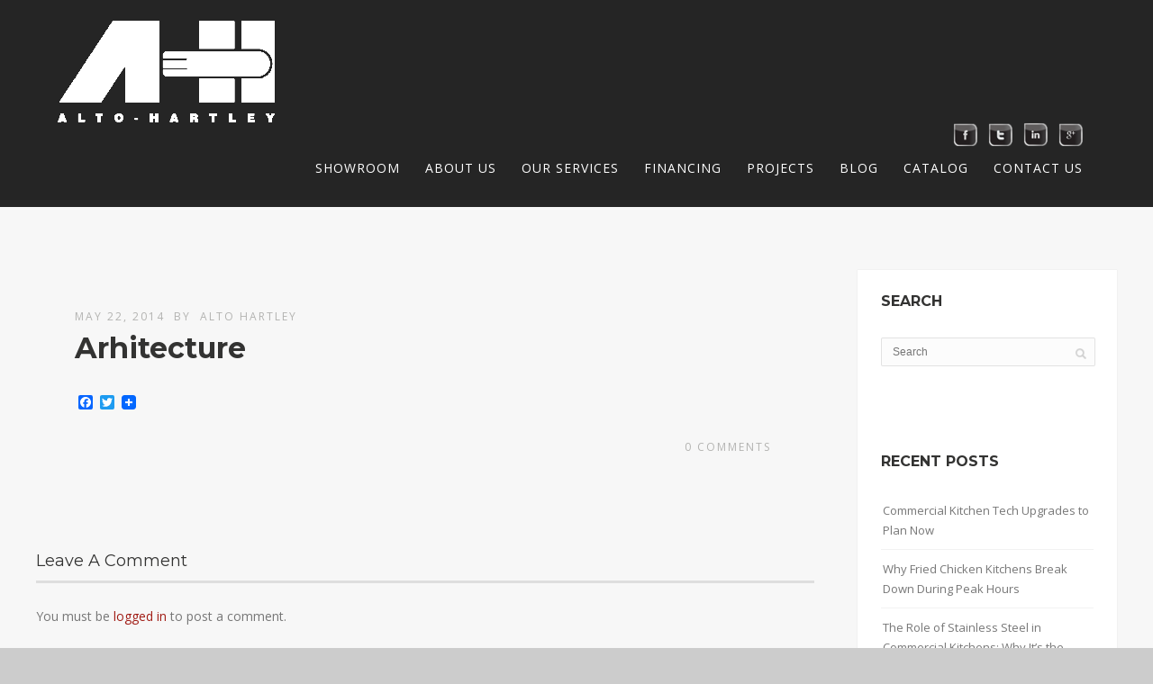

--- FILE ---
content_type: text/html; charset=UTF-8
request_url: https://altohartley.com/pexservice/arhitecture/
body_size: 12548
content:
<!DOCTYPE html>
<html lang="en-US">
<head>
<meta http-equiv="Content-Type" content="text/html; charset=UTF-8" />

<title>Arhitecture - Alto-Hartley</title>



<!-- Mobile Devices Viewport Resset-->
<meta name="viewport" content="width=device-width, initial-scale=1.0, maximum-scale=1">
<meta name="apple-mobile-web-app-capable" content="yes">
<!-- <meta name="viewport" content="initial-scale=1.0, user-scalable=1" /> -->





<link rel="alternate" type="application/rss+xml" title="Alto-Hartley RSS" href="https://altohartley.com/feed/" />
<link rel="pingback" href="https://altohartley.com/xmlrpc.php" />
<link rel="shortcut icon" type="image/x-icon" href="https://altohartley.com/wp-content/uploads/2014/12/favicon.ico" />

<!--[if lt IE 9]>
<script src="https://altohartley.com/wp-content/themes/thestory/js/html5shiv.js"></script>
<![endif]-->

<script>
  (function(i,s,o,g,r,a,m){i['GoogleAnalyticsObject']=r;i[r]=i[r]||function(){
  (i[r].q=i[r].q||[]).push(arguments)},i[r].l=1*new Date();a=s.createElement(o),
  m=s.getElementsByTagName(o)[0];a.async=1;a.src=g;m.parentNode.insertBefore(a,m)
  })(window,document,'script','//www.google-analytics.com/analytics.js','ga');

  ga('create', 'UA-35341435-3', 'auto');
  ga('send', 'pageview');

</script>

<meta name='robots' content='index, follow, max-image-preview:large, max-snippet:-1, max-video-preview:-1' />
	<style>img:is([sizes="auto" i], [sizes^="auto," i]) { contain-intrinsic-size: 3000px 1500px }</style>
	
	<!-- This site is optimized with the Yoast SEO plugin v26.6 - https://yoast.com/wordpress/plugins/seo/ -->
	<link rel="canonical" href="https://altohartley.com/pexservice/arhitecture/" />
	<meta property="og:locale" content="en_US" />
	<meta property="og:type" content="article" />
	<meta property="og:title" content="Arhitecture - Alto-Hartley" />
	<meta property="og:url" content="https://altohartley.com/pexservice/arhitecture/" />
	<meta property="og:site_name" content="Alto-Hartley" />
	<meta name="twitter:card" content="summary_large_image" />
	<script type="application/ld+json" class="yoast-schema-graph">{"@context":"https://schema.org","@graph":[{"@type":"WebPage","@id":"https://altohartley.com/pexservice/arhitecture/","url":"https://altohartley.com/pexservice/arhitecture/","name":"Arhitecture - Alto-Hartley","isPartOf":{"@id":"https://altohartley.com/#website"},"datePublished":"2014-05-22T07:48:58+00:00","breadcrumb":{"@id":"https://altohartley.com/pexservice/arhitecture/#breadcrumb"},"inLanguage":"en-US","potentialAction":[{"@type":"ReadAction","target":["https://altohartley.com/pexservice/arhitecture/"]}]},{"@type":"BreadcrumbList","@id":"https://altohartley.com/pexservice/arhitecture/#breadcrumb","itemListElement":[{"@type":"ListItem","position":1,"name":"Home","item":"https://altohartley.com/"},{"@type":"ListItem","position":2,"name":"Arhitecture"}]},{"@type":"WebSite","@id":"https://altohartley.com/#website","url":"https://altohartley.com/","name":"Alto-Hartley","description":"Kitchen Equipment &amp; Installation Services","potentialAction":[{"@type":"SearchAction","target":{"@type":"EntryPoint","urlTemplate":"https://altohartley.com/?s={search_term_string}"},"query-input":{"@type":"PropertyValueSpecification","valueRequired":true,"valueName":"search_term_string"}}],"inLanguage":"en-US"}]}</script>
	<!-- / Yoast SEO plugin. -->


<link rel='dns-prefetch' href='//static.addtoany.com' />
<link rel='dns-prefetch' href='//js.hs-scripts.com' />
<link rel='dns-prefetch' href='//fonts.googleapis.com' />
<link rel="alternate" type="application/rss+xml" title="Alto-Hartley &raquo; Feed" href="https://altohartley.com/feed/" />
<link rel="alternate" type="application/rss+xml" title="Alto-Hartley &raquo; Comments Feed" href="https://altohartley.com/comments/feed/" />
<link rel="alternate" type="application/rss+xml" title="Alto-Hartley &raquo; Arhitecture Comments Feed" href="https://altohartley.com/pexservice/arhitecture/feed/" />
<script type="text/javascript">
/* <![CDATA[ */
window._wpemojiSettings = {"baseUrl":"https:\/\/s.w.org\/images\/core\/emoji\/16.0.1\/72x72\/","ext":".png","svgUrl":"https:\/\/s.w.org\/images\/core\/emoji\/16.0.1\/svg\/","svgExt":".svg","source":{"concatemoji":"https:\/\/altohartley.com\/wp-includes\/js\/wp-emoji-release.min.js?ver=6.8.3"}};
/*! This file is auto-generated */
!function(s,n){var o,i,e;function c(e){try{var t={supportTests:e,timestamp:(new Date).valueOf()};sessionStorage.setItem(o,JSON.stringify(t))}catch(e){}}function p(e,t,n){e.clearRect(0,0,e.canvas.width,e.canvas.height),e.fillText(t,0,0);var t=new Uint32Array(e.getImageData(0,0,e.canvas.width,e.canvas.height).data),a=(e.clearRect(0,0,e.canvas.width,e.canvas.height),e.fillText(n,0,0),new Uint32Array(e.getImageData(0,0,e.canvas.width,e.canvas.height).data));return t.every(function(e,t){return e===a[t]})}function u(e,t){e.clearRect(0,0,e.canvas.width,e.canvas.height),e.fillText(t,0,0);for(var n=e.getImageData(16,16,1,1),a=0;a<n.data.length;a++)if(0!==n.data[a])return!1;return!0}function f(e,t,n,a){switch(t){case"flag":return n(e,"\ud83c\udff3\ufe0f\u200d\u26a7\ufe0f","\ud83c\udff3\ufe0f\u200b\u26a7\ufe0f")?!1:!n(e,"\ud83c\udde8\ud83c\uddf6","\ud83c\udde8\u200b\ud83c\uddf6")&&!n(e,"\ud83c\udff4\udb40\udc67\udb40\udc62\udb40\udc65\udb40\udc6e\udb40\udc67\udb40\udc7f","\ud83c\udff4\u200b\udb40\udc67\u200b\udb40\udc62\u200b\udb40\udc65\u200b\udb40\udc6e\u200b\udb40\udc67\u200b\udb40\udc7f");case"emoji":return!a(e,"\ud83e\udedf")}return!1}function g(e,t,n,a){var r="undefined"!=typeof WorkerGlobalScope&&self instanceof WorkerGlobalScope?new OffscreenCanvas(300,150):s.createElement("canvas"),o=r.getContext("2d",{willReadFrequently:!0}),i=(o.textBaseline="top",o.font="600 32px Arial",{});return e.forEach(function(e){i[e]=t(o,e,n,a)}),i}function t(e){var t=s.createElement("script");t.src=e,t.defer=!0,s.head.appendChild(t)}"undefined"!=typeof Promise&&(o="wpEmojiSettingsSupports",i=["flag","emoji"],n.supports={everything:!0,everythingExceptFlag:!0},e=new Promise(function(e){s.addEventListener("DOMContentLoaded",e,{once:!0})}),new Promise(function(t){var n=function(){try{var e=JSON.parse(sessionStorage.getItem(o));if("object"==typeof e&&"number"==typeof e.timestamp&&(new Date).valueOf()<e.timestamp+604800&&"object"==typeof e.supportTests)return e.supportTests}catch(e){}return null}();if(!n){if("undefined"!=typeof Worker&&"undefined"!=typeof OffscreenCanvas&&"undefined"!=typeof URL&&URL.createObjectURL&&"undefined"!=typeof Blob)try{var e="postMessage("+g.toString()+"("+[JSON.stringify(i),f.toString(),p.toString(),u.toString()].join(",")+"));",a=new Blob([e],{type:"text/javascript"}),r=new Worker(URL.createObjectURL(a),{name:"wpTestEmojiSupports"});return void(r.onmessage=function(e){c(n=e.data),r.terminate(),t(n)})}catch(e){}c(n=g(i,f,p,u))}t(n)}).then(function(e){for(var t in e)n.supports[t]=e[t],n.supports.everything=n.supports.everything&&n.supports[t],"flag"!==t&&(n.supports.everythingExceptFlag=n.supports.everythingExceptFlag&&n.supports[t]);n.supports.everythingExceptFlag=n.supports.everythingExceptFlag&&!n.supports.flag,n.DOMReady=!1,n.readyCallback=function(){n.DOMReady=!0}}).then(function(){return e}).then(function(){var e;n.supports.everything||(n.readyCallback(),(e=n.source||{}).concatemoji?t(e.concatemoji):e.wpemoji&&e.twemoji&&(t(e.twemoji),t(e.wpemoji)))}))}((window,document),window._wpemojiSettings);
/* ]]> */
</script>
<style id='wp-emoji-styles-inline-css' type='text/css'>

	img.wp-smiley, img.emoji {
		display: inline !important;
		border: none !important;
		box-shadow: none !important;
		height: 1em !important;
		width: 1em !important;
		margin: 0 0.07em !important;
		vertical-align: -0.1em !important;
		background: none !important;
		padding: 0 !important;
	}
</style>
<link rel='stylesheet' id='wp-block-library-css' href='https://altohartley.com/wp-includes/css/dist/block-library/style.min.css?ver=6.8.3' type='text/css' media='all' />
<style id='classic-theme-styles-inline-css' type='text/css'>
/*! This file is auto-generated */
.wp-block-button__link{color:#fff;background-color:#32373c;border-radius:9999px;box-shadow:none;text-decoration:none;padding:calc(.667em + 2px) calc(1.333em + 2px);font-size:1.125em}.wp-block-file__button{background:#32373c;color:#fff;text-decoration:none}
</style>
<style id='global-styles-inline-css' type='text/css'>
:root{--wp--preset--aspect-ratio--square: 1;--wp--preset--aspect-ratio--4-3: 4/3;--wp--preset--aspect-ratio--3-4: 3/4;--wp--preset--aspect-ratio--3-2: 3/2;--wp--preset--aspect-ratio--2-3: 2/3;--wp--preset--aspect-ratio--16-9: 16/9;--wp--preset--aspect-ratio--9-16: 9/16;--wp--preset--color--black: #000000;--wp--preset--color--cyan-bluish-gray: #abb8c3;--wp--preset--color--white: #ffffff;--wp--preset--color--pale-pink: #f78da7;--wp--preset--color--vivid-red: #cf2e2e;--wp--preset--color--luminous-vivid-orange: #ff6900;--wp--preset--color--luminous-vivid-amber: #fcb900;--wp--preset--color--light-green-cyan: #7bdcb5;--wp--preset--color--vivid-green-cyan: #00d084;--wp--preset--color--pale-cyan-blue: #8ed1fc;--wp--preset--color--vivid-cyan-blue: #0693e3;--wp--preset--color--vivid-purple: #9b51e0;--wp--preset--gradient--vivid-cyan-blue-to-vivid-purple: linear-gradient(135deg,rgba(6,147,227,1) 0%,rgb(155,81,224) 100%);--wp--preset--gradient--light-green-cyan-to-vivid-green-cyan: linear-gradient(135deg,rgb(122,220,180) 0%,rgb(0,208,130) 100%);--wp--preset--gradient--luminous-vivid-amber-to-luminous-vivid-orange: linear-gradient(135deg,rgba(252,185,0,1) 0%,rgba(255,105,0,1) 100%);--wp--preset--gradient--luminous-vivid-orange-to-vivid-red: linear-gradient(135deg,rgba(255,105,0,1) 0%,rgb(207,46,46) 100%);--wp--preset--gradient--very-light-gray-to-cyan-bluish-gray: linear-gradient(135deg,rgb(238,238,238) 0%,rgb(169,184,195) 100%);--wp--preset--gradient--cool-to-warm-spectrum: linear-gradient(135deg,rgb(74,234,220) 0%,rgb(151,120,209) 20%,rgb(207,42,186) 40%,rgb(238,44,130) 60%,rgb(251,105,98) 80%,rgb(254,248,76) 100%);--wp--preset--gradient--blush-light-purple: linear-gradient(135deg,rgb(255,206,236) 0%,rgb(152,150,240) 100%);--wp--preset--gradient--blush-bordeaux: linear-gradient(135deg,rgb(254,205,165) 0%,rgb(254,45,45) 50%,rgb(107,0,62) 100%);--wp--preset--gradient--luminous-dusk: linear-gradient(135deg,rgb(255,203,112) 0%,rgb(199,81,192) 50%,rgb(65,88,208) 100%);--wp--preset--gradient--pale-ocean: linear-gradient(135deg,rgb(255,245,203) 0%,rgb(182,227,212) 50%,rgb(51,167,181) 100%);--wp--preset--gradient--electric-grass: linear-gradient(135deg,rgb(202,248,128) 0%,rgb(113,206,126) 100%);--wp--preset--gradient--midnight: linear-gradient(135deg,rgb(2,3,129) 0%,rgb(40,116,252) 100%);--wp--preset--font-size--small: 13px;--wp--preset--font-size--medium: 20px;--wp--preset--font-size--large: 36px;--wp--preset--font-size--x-large: 42px;--wp--preset--spacing--20: 0.44rem;--wp--preset--spacing--30: 0.67rem;--wp--preset--spacing--40: 1rem;--wp--preset--spacing--50: 1.5rem;--wp--preset--spacing--60: 2.25rem;--wp--preset--spacing--70: 3.38rem;--wp--preset--spacing--80: 5.06rem;--wp--preset--shadow--natural: 6px 6px 9px rgba(0, 0, 0, 0.2);--wp--preset--shadow--deep: 12px 12px 50px rgba(0, 0, 0, 0.4);--wp--preset--shadow--sharp: 6px 6px 0px rgba(0, 0, 0, 0.2);--wp--preset--shadow--outlined: 6px 6px 0px -3px rgba(255, 255, 255, 1), 6px 6px rgba(0, 0, 0, 1);--wp--preset--shadow--crisp: 6px 6px 0px rgba(0, 0, 0, 1);}:where(.is-layout-flex){gap: 0.5em;}:where(.is-layout-grid){gap: 0.5em;}body .is-layout-flex{display: flex;}.is-layout-flex{flex-wrap: wrap;align-items: center;}.is-layout-flex > :is(*, div){margin: 0;}body .is-layout-grid{display: grid;}.is-layout-grid > :is(*, div){margin: 0;}:where(.wp-block-columns.is-layout-flex){gap: 2em;}:where(.wp-block-columns.is-layout-grid){gap: 2em;}:where(.wp-block-post-template.is-layout-flex){gap: 1.25em;}:where(.wp-block-post-template.is-layout-grid){gap: 1.25em;}.has-black-color{color: var(--wp--preset--color--black) !important;}.has-cyan-bluish-gray-color{color: var(--wp--preset--color--cyan-bluish-gray) !important;}.has-white-color{color: var(--wp--preset--color--white) !important;}.has-pale-pink-color{color: var(--wp--preset--color--pale-pink) !important;}.has-vivid-red-color{color: var(--wp--preset--color--vivid-red) !important;}.has-luminous-vivid-orange-color{color: var(--wp--preset--color--luminous-vivid-orange) !important;}.has-luminous-vivid-amber-color{color: var(--wp--preset--color--luminous-vivid-amber) !important;}.has-light-green-cyan-color{color: var(--wp--preset--color--light-green-cyan) !important;}.has-vivid-green-cyan-color{color: var(--wp--preset--color--vivid-green-cyan) !important;}.has-pale-cyan-blue-color{color: var(--wp--preset--color--pale-cyan-blue) !important;}.has-vivid-cyan-blue-color{color: var(--wp--preset--color--vivid-cyan-blue) !important;}.has-vivid-purple-color{color: var(--wp--preset--color--vivid-purple) !important;}.has-black-background-color{background-color: var(--wp--preset--color--black) !important;}.has-cyan-bluish-gray-background-color{background-color: var(--wp--preset--color--cyan-bluish-gray) !important;}.has-white-background-color{background-color: var(--wp--preset--color--white) !important;}.has-pale-pink-background-color{background-color: var(--wp--preset--color--pale-pink) !important;}.has-vivid-red-background-color{background-color: var(--wp--preset--color--vivid-red) !important;}.has-luminous-vivid-orange-background-color{background-color: var(--wp--preset--color--luminous-vivid-orange) !important;}.has-luminous-vivid-amber-background-color{background-color: var(--wp--preset--color--luminous-vivid-amber) !important;}.has-light-green-cyan-background-color{background-color: var(--wp--preset--color--light-green-cyan) !important;}.has-vivid-green-cyan-background-color{background-color: var(--wp--preset--color--vivid-green-cyan) !important;}.has-pale-cyan-blue-background-color{background-color: var(--wp--preset--color--pale-cyan-blue) !important;}.has-vivid-cyan-blue-background-color{background-color: var(--wp--preset--color--vivid-cyan-blue) !important;}.has-vivid-purple-background-color{background-color: var(--wp--preset--color--vivid-purple) !important;}.has-black-border-color{border-color: var(--wp--preset--color--black) !important;}.has-cyan-bluish-gray-border-color{border-color: var(--wp--preset--color--cyan-bluish-gray) !important;}.has-white-border-color{border-color: var(--wp--preset--color--white) !important;}.has-pale-pink-border-color{border-color: var(--wp--preset--color--pale-pink) !important;}.has-vivid-red-border-color{border-color: var(--wp--preset--color--vivid-red) !important;}.has-luminous-vivid-orange-border-color{border-color: var(--wp--preset--color--luminous-vivid-orange) !important;}.has-luminous-vivid-amber-border-color{border-color: var(--wp--preset--color--luminous-vivid-amber) !important;}.has-light-green-cyan-border-color{border-color: var(--wp--preset--color--light-green-cyan) !important;}.has-vivid-green-cyan-border-color{border-color: var(--wp--preset--color--vivid-green-cyan) !important;}.has-pale-cyan-blue-border-color{border-color: var(--wp--preset--color--pale-cyan-blue) !important;}.has-vivid-cyan-blue-border-color{border-color: var(--wp--preset--color--vivid-cyan-blue) !important;}.has-vivid-purple-border-color{border-color: var(--wp--preset--color--vivid-purple) !important;}.has-vivid-cyan-blue-to-vivid-purple-gradient-background{background: var(--wp--preset--gradient--vivid-cyan-blue-to-vivid-purple) !important;}.has-light-green-cyan-to-vivid-green-cyan-gradient-background{background: var(--wp--preset--gradient--light-green-cyan-to-vivid-green-cyan) !important;}.has-luminous-vivid-amber-to-luminous-vivid-orange-gradient-background{background: var(--wp--preset--gradient--luminous-vivid-amber-to-luminous-vivid-orange) !important;}.has-luminous-vivid-orange-to-vivid-red-gradient-background{background: var(--wp--preset--gradient--luminous-vivid-orange-to-vivid-red) !important;}.has-very-light-gray-to-cyan-bluish-gray-gradient-background{background: var(--wp--preset--gradient--very-light-gray-to-cyan-bluish-gray) !important;}.has-cool-to-warm-spectrum-gradient-background{background: var(--wp--preset--gradient--cool-to-warm-spectrum) !important;}.has-blush-light-purple-gradient-background{background: var(--wp--preset--gradient--blush-light-purple) !important;}.has-blush-bordeaux-gradient-background{background: var(--wp--preset--gradient--blush-bordeaux) !important;}.has-luminous-dusk-gradient-background{background: var(--wp--preset--gradient--luminous-dusk) !important;}.has-pale-ocean-gradient-background{background: var(--wp--preset--gradient--pale-ocean) !important;}.has-electric-grass-gradient-background{background: var(--wp--preset--gradient--electric-grass) !important;}.has-midnight-gradient-background{background: var(--wp--preset--gradient--midnight) !important;}.has-small-font-size{font-size: var(--wp--preset--font-size--small) !important;}.has-medium-font-size{font-size: var(--wp--preset--font-size--medium) !important;}.has-large-font-size{font-size: var(--wp--preset--font-size--large) !important;}.has-x-large-font-size{font-size: var(--wp--preset--font-size--x-large) !important;}
:where(.wp-block-post-template.is-layout-flex){gap: 1.25em;}:where(.wp-block-post-template.is-layout-grid){gap: 1.25em;}
:where(.wp-block-columns.is-layout-flex){gap: 2em;}:where(.wp-block-columns.is-layout-grid){gap: 2em;}
:root :where(.wp-block-pullquote){font-size: 1.5em;line-height: 1.6;}
</style>
<link rel='stylesheet' id='tmc-leads-style-css' href='https://altohartley.com/wp-content/plugins/TMC-Leads/frontend_styles.css?ver=1.0.0' type='text/css' media='all' />
<link rel='stylesheet' id='pexeto-font-0-css' href='https://fonts.googleapis.com/css?family=Open+Sans%3A400%2C300%2C400italic%2C700&#038;ver=6.8.3' type='text/css' media='all' />
<link rel='stylesheet' id='pexeto-font-1-css' href='https://fonts.googleapis.com/css?family=Montserrat%3A400%2C700&#038;ver=6.8.3' type='text/css' media='all' />
<link rel='stylesheet' id='pexeto-pretty-photo-css' href='https://altohartley.com/wp-content/themes/thestory/css/prettyPhoto.css?ver=1.5.0' type='text/css' media='all' />
<link rel='stylesheet' id='pexeto-stylesheet-css' href='https://altohartley.com/wp-content/themes/thestory-child/style.css?ver=1.5.0' type='text/css' media='all' />
<style id='pexeto-stylesheet-inline-css' type='text/css'>
button, .button , input[type="submit"], input[type="button"], 
								#submit, .left-arrow:hover,.right-arrow:hover, .ps-left-arrow:hover, 
								.ps-right-arrow:hover, .cs-arrows:hover,.nivo-nextNav:hover, .nivo-prevNav:hover,
								.scroll-to-top:hover, .services-icon .img-container, .services-thumbnail h3:after,
								.pg-pagination a.current, .pg-pagination a:hover, #content-container .wp-pagenavi span.current, 
								#content-container .wp-pagenavi a:hover, #blog-pagination a:hover,
								.pg-item h2:after, .pc-item h2:after, .ps-icon, .ps-left-arrow:hover, .ps-right-arrow:hover,
								.pc-next:hover, .pc-prev:hover, .pc-wrapper .icon-circle, .pg-item .icon-circle, .qg-img .icon-circle,
								.ts-arrow:hover, .section-light .section-title:before, .section-light2 .section-title:after,
								.section-light-bg .section-title:after, .section-dark .section-title:after,
								.woocommerce .widget_price_filter .ui-slider .ui-slider-range,
								.woocommerce-page .widget_price_filter .ui-slider .ui-slider-range, 
								.controlArrow.prev:hover,.controlArrow.next:hover, .pex-woo-cart-num,
								.woocommerce span.onsale, .woocommerce-page span.onsale.woocommerce nav.woocommerce-pagination ul li span.current, .woocommerce-page nav.woocommerce-pagination ul li span.current,
								.woocommerce #content nav.woocommerce-pagination ul li span.current, .woocommerce-page #content nav.woocommerce-pagination ul li span.current,
								.woocommerce #content nav.woocommerce-pagination ul li span.current, .woocommerce-page #content nav.woocommerce-pagination ul li span.current,
								.woocommerce nav.woocommerce-pagination ul li a:hover, .woocommerce-page nav.woocommerce-pagination ul li a:hover,
								.woocommerce #content nav.woocommerce-pagination ul li a:hover, .woocommerce-page #content nav.woocommerce-pagination ul li a:hover,
								.woocommerce nav.woocommerce-pagination ul li a:focus, .woocommerce-page nav.woocommerce-pagination ul li a:focus,
								.woocommerce #content nav.woocommerce-pagination ul li a:focus, .woocommerce-page #content nav.woocommerce-pagination ul li a:focus,
								.pt-highlight .pt-title{background-color:#a11d16;}a, a:hover, .post-info a:hover, .read-more, .footer-widgets a:hover, .comment-info .reply,
								.comment-info .reply a, .comment-info, .post-title a:hover, .post-tags a, .format-aside aside a:hover,
								.testimonials-details a, .lp-title a:hover, .woocommerce .star-rating, .woocommerce-page .star-rating,
								.woocommerce .star-rating:before, .woocommerce-page .star-rating:before, .tabs .current a,
								#wp-calendar tbody td a, .widget_nav_menu li.current-menu-item > a, .archive-page a:hover{color:#a11d16;}.accordion-title.current, .read-more, .bypostauthor, .sticky,
								.pg-cat-filter a.current{border-color:#a11d16;}.pg-element-loading .icon-circle:after{border-top-color:#a11d16;}#logo-container img{width:241px; }#logo-container img{height:113px;}.portfolio-items-widget li {
width: 46.2%;
}

#content-slider-1521 .cs-content-right {
text-align: right;
}

#authorized-dealers p {
font-size: 12px;
margin: 0px;
}

.time-meta {
display: block;
border-bottom-color: rgba(255, 255, 255, 0.14);
border-bottom: 1px solid rgba(255, 255, 255, .14);
padding: 0px 0px 5px 0px;
}

#twitter-2 ul li:not(:first-of-type) {
padding-top: 5px;
}

.follow-button {
margin-top: 15px;
}

.from-meta {
display: none;
}

</style>
<!--[if lte IE 8]>
<link rel='stylesheet' id='pexeto-ie8-css' href='https://altohartley.com/wp-content/themes/thestory/css/style_ie8.css?ver=1.5.0' type='text/css' media='all' />
<![endif]-->
<link rel='stylesheet' id='wp-pagenavi-css' href='https://altohartley.com/wp-content/plugins/wp-pagenavi/pagenavi-css.css?ver=2.70' type='text/css' media='all' />
<link rel='stylesheet' id='addtoany-css' href='https://altohartley.com/wp-content/plugins/add-to-any/addtoany.min.css?ver=1.16' type='text/css' media='all' />
<script type="text/javascript" id="addtoany-core-js-before">
/* <![CDATA[ */
window.a2a_config=window.a2a_config||{};a2a_config.callbacks=[];a2a_config.overlays=[];a2a_config.templates={};
/* ]]> */
</script>
<script type="text/javascript" defer src="https://static.addtoany.com/menu/page.js" id="addtoany-core-js"></script>
<script type="text/javascript" src="https://altohartley.com/wp-includes/js/jquery/jquery.min.js?ver=3.7.1" id="jquery-core-js"></script>
<script type="text/javascript" src="https://altohartley.com/wp-includes/js/jquery/jquery-migrate.min.js?ver=3.4.1" id="jquery-migrate-js"></script>
<script type="text/javascript" defer src="https://altohartley.com/wp-content/plugins/add-to-any/addtoany.min.js?ver=1.1" id="addtoany-jquery-js"></script>
<script type="text/javascript" src="https://altohartley.com/wp-content/plugins/revslider/public/assets/js/rbtools.min.js?ver=6.6.19" async id="tp-tools-js"></script>
<script type="text/javascript" src="https://altohartley.com/wp-content/plugins/revslider/public/assets/js/rs6.min.js?ver=6.6.19" async id="revmin-js"></script>
<link rel="https://api.w.org/" href="https://altohartley.com/wp-json/" /><link rel="EditURI" type="application/rsd+xml" title="RSD" href="https://altohartley.com/xmlrpc.php?rsd" />
<meta name="generator" content="WordPress 6.8.3" />
<link rel='shortlink' href='https://altohartley.com/?p=1672' />
<link rel="alternate" title="oEmbed (JSON)" type="application/json+oembed" href="https://altohartley.com/wp-json/oembed/1.0/embed?url=https%3A%2F%2Faltohartley.com%2Fpexservice%2Farhitecture%2F" />
<link rel="alternate" title="oEmbed (XML)" type="text/xml+oembed" href="https://altohartley.com/wp-json/oembed/1.0/embed?url=https%3A%2F%2Faltohartley.com%2Fpexservice%2Farhitecture%2F&#038;format=xml" />
			<!-- DO NOT COPY THIS SNIPPET! Start of Page Analytics Tracking for HubSpot WordPress plugin v11.3.33-->
			<script class="hsq-set-content-id" data-content-id="blog-post">
				var _hsq = _hsq || [];
				_hsq.push(["setContentType", "blog-post"]);
			</script>
			<!-- DO NOT COPY THIS SNIPPET! End of Page Analytics Tracking for HubSpot WordPress plugin -->
			<meta name="generator" content="Powered by Slider Revolution 6.6.19 - responsive, Mobile-Friendly Slider Plugin for WordPress with comfortable drag and drop interface." />
<script>
	jQuery(function(){
		jQuery(".shop-now, .shop-now-slide").on('click',function(){
			ga('send', 'event', 'Shop Now', 'Click', 'Home Page Banner');
			console.log("Shop Now button clicked");
		});
	});
</script><script>function setREVStartSize(e){
			//window.requestAnimationFrame(function() {
				window.RSIW = window.RSIW===undefined ? window.innerWidth : window.RSIW;
				window.RSIH = window.RSIH===undefined ? window.innerHeight : window.RSIH;
				try {
					var pw = document.getElementById(e.c).parentNode.offsetWidth,
						newh;
					pw = pw===0 || isNaN(pw) || (e.l=="fullwidth" || e.layout=="fullwidth") ? window.RSIW : pw;
					e.tabw = e.tabw===undefined ? 0 : parseInt(e.tabw);
					e.thumbw = e.thumbw===undefined ? 0 : parseInt(e.thumbw);
					e.tabh = e.tabh===undefined ? 0 : parseInt(e.tabh);
					e.thumbh = e.thumbh===undefined ? 0 : parseInt(e.thumbh);
					e.tabhide = e.tabhide===undefined ? 0 : parseInt(e.tabhide);
					e.thumbhide = e.thumbhide===undefined ? 0 : parseInt(e.thumbhide);
					e.mh = e.mh===undefined || e.mh=="" || e.mh==="auto" ? 0 : parseInt(e.mh,0);
					if(e.layout==="fullscreen" || e.l==="fullscreen")
						newh = Math.max(e.mh,window.RSIH);
					else{
						e.gw = Array.isArray(e.gw) ? e.gw : [e.gw];
						for (var i in e.rl) if (e.gw[i]===undefined || e.gw[i]===0) e.gw[i] = e.gw[i-1];
						e.gh = e.el===undefined || e.el==="" || (Array.isArray(e.el) && e.el.length==0)? e.gh : e.el;
						e.gh = Array.isArray(e.gh) ? e.gh : [e.gh];
						for (var i in e.rl) if (e.gh[i]===undefined || e.gh[i]===0) e.gh[i] = e.gh[i-1];
											
						var nl = new Array(e.rl.length),
							ix = 0,
							sl;
						e.tabw = e.tabhide>=pw ? 0 : e.tabw;
						e.thumbw = e.thumbhide>=pw ? 0 : e.thumbw;
						e.tabh = e.tabhide>=pw ? 0 : e.tabh;
						e.thumbh = e.thumbhide>=pw ? 0 : e.thumbh;
						for (var i in e.rl) nl[i] = e.rl[i]<window.RSIW ? 0 : e.rl[i];
						sl = nl[0];
						for (var i in nl) if (sl>nl[i] && nl[i]>0) { sl = nl[i]; ix=i;}
						var m = pw>(e.gw[ix]+e.tabw+e.thumbw) ? 1 : (pw-(e.tabw+e.thumbw)) / (e.gw[ix]);
						newh =  (e.gh[ix] * m) + (e.tabh + e.thumbh);
					}
					var el = document.getElementById(e.c);
					if (el!==null && el) el.style.height = newh+"px";
					el = document.getElementById(e.c+"_wrapper");
					if (el!==null && el) {
						el.style.height = newh+"px";
						el.style.display = "block";
					}
				} catch(e){
					console.log("Failure at Presize of Slider:" + e)
				}
			//});
		  };</script>

</head>
<body class="wp-singular pexservice-template-default single single-pexservice postid-1672 wp-theme-thestory wp-child-theme-thestory-child fixed-header no-slider icons-style-light parallax-header">
<div id="main-container" >
	<div  class="page-wrapper" >
		<!--HEADER -->
				<div class="header-wrapper" >

				<header id="header">
			<div class="section-boxed section-header">
			<div id="logo-container">
								<a href="https://altohartley.com/"><img src="https://altohartley.com/wp-content/uploads/2014/12/a-h-logo.png" alt="Alto-Hartley" /></a>
			</div>	

			
			<div class="mobile-nav">
				<span class="mob-nav-btn">Menu</span>
			</div>
	 		<nav class="navigation-container">

                <div class="header-social">
                    <a href="https://www.facebook.com/pages/Alto-Hartley-Inc/160702177321884?ref=hl" target="_blank"><img src="/wp-content/themes/thestory-child/facebook.png"></a>
                    <a href="https://twitter.com/altohartley" target="_blank"><img src="/wp-content/themes/thestory-child/twitter.png"></a>
                    <a href="https://www.linkedin.com/company/alto-hartley-inc." target="_blank"><img src="/wp-content/themes/thestory-child/linkedin.png"></a>
                    <a href="https://plus.google.com/103710815051364477631/about" target="_blank"><img src="/wp-content/themes/thestory-child/google.png"></a>
                </div>

				<div id="menu" class="nav-menu">
				<ul id="menu-main-menu" class="menu-ul"><li id="menu-item-2889" class="menu-item menu-item-type-custom menu-item-object-custom menu-item-2889"><a href="https://altohartley.com/our-showroom/">Showroom</a></li>
<li id="menu-item-2265" class="menu-item menu-item-type-post_type menu-item-object-page menu-item-2265"><a href="https://altohartley.com/about-us/">About Us</a></li>
<li id="menu-item-2266" class="menu-item menu-item-type-post_type menu-item-object-page menu-item-2266"><a href="https://altohartley.com/our-services/">Our Services</a></li>
<li id="menu-item-4154" class="menu-item menu-item-type-post_type menu-item-object-page menu-item-4154"><a href="https://altohartley.com/financing-and-leasing-options-for-foodservice-equipment/">Financing</a></li>
<li id="menu-item-2267" class="menu-item menu-item-type-post_type menu-item-object-page menu-item-2267"><a href="https://altohartley.com/projects/">Projects</a></li>
<li id="menu-item-2315" class="menu-item menu-item-type-post_type menu-item-object-page current_page_parent menu-item-2315"><a href="https://altohartley.com/blog/">Blog</a></li>
<li id="menu-item-6007" class="menu-item menu-item-type-custom menu-item-object-custom menu-item-6007"><a href="https://altohartley.summitcat.com/">Catalog</a></li>
<li id="menu-item-2305" class="menu-item menu-item-type-post_type menu-item-object-page menu-item-2305"><a href="https://altohartley.com/contact-us/">Contact Us</a></li>
</ul>				</div>
				
				<div class="header-buttons">
								</div>
			</nav> 
	
			<div class="clear"></div>       
			<div id="navigation-line"></div>
		</div>
		</header><!-- end #header -->


</div>
<div id="content-container" class="content-boxed layout-right">
<div id="content" class="content">

<article id="post-1672" class="blog-single-post theme-post-entry post-1672 pexservice type-pexservice status-publish hentry pexservice_category-arhitecture">







<div class="post-content no-thumbnail">






	<div class="post-info top">

		<span class="post-type-icon-wrap"><span class="post-type-icon"></span></span>

		
			<span class="post-date">

				May 22, 2014
				

			</span>	

		
			<span class="no-caps post-autor">

				&nbsp;by  <a href="https://altohartley.com/author/alto-hartley/" title="Posts by Alto Hartley" rel="author">Alto Hartley</a>
			</span>

		

		
	</div>




	<div class="post-title-wrapper">

		


		<h1 class="post-title">

		Arhitecture
		</h1>



	</div>

	<div class="clear"></div>









	<div class="post-content-content">



	<div class="addtoany_share_save_container addtoany_content addtoany_content_top"><div class="a2a_kit a2a_kit_size_16 addtoany_list" data-a2a-url="https://altohartley.com/pexservice/arhitecture/" data-a2a-title="Arhitecture"><a class="a2a_button_facebook" href="https://www.addtoany.com/add_to/facebook?linkurl=https%3A%2F%2Faltohartley.com%2Fpexservice%2Farhitecture%2F&amp;linkname=Arhitecture" title="Facebook" rel="nofollow noopener" target="_blank"></a><a class="a2a_button_twitter" href="https://www.addtoany.com/add_to/twitter?linkurl=https%3A%2F%2Faltohartley.com%2Fpexservice%2Farhitecture%2F&amp;linkname=Arhitecture" title="Twitter" rel="nofollow noopener" target="_blank"></a><a class="a2a_dd addtoany_share_save addtoany_share" href="https://www.addtoany.com/share"><img src="https://static.addtoany.com/buttons/favicon.png" alt="Share"></a></div></div>
		<div class="clear"></div>

		
		






	<div class="post-info bottom">

		<span class="post-type-icon-wrap"><span class="post-type-icon"></span></span>

		
			<span class="comments-number">

				<a href="https://altohartley.com/pexservice/arhitecture/#comments">

					0
				<span class="no-caps">comments</span></a>

			</span>

		
	</div>


<div class="clear"></div>

</div>

</div>





	



<div class="clear"></div>

</article>

<div id="comments">
<div id="comment-content-container">
	<div id="respond" class="comment-respond">
		<h3 id="reply-title" class="comment-reply-title">Leave a comment <small><a rel="nofollow" id="cancel-comment-reply-link" href="/pexservice/arhitecture/#respond" style="display:none;">Cancel reply</a></small></h3><p class="must-log-in">You must be <a href="https://altohartley.com/wp-login.php?redirect_to=https%3A%2F%2Faltohartley.com%2Fpexservice%2Farhitecture%2F">logged in</a> to post a comment.</p>	</div><!-- #respond -->
	</div>
</div>

</div> <!-- end main content holder (#content/#full-width) -->


	<div id="sidebar" class="sidebar"><aside class="sidebar-box widget_search" id="search-2"><h4 class="title">Search</h4><div class="search-wrapper">
	<form role="search" method="get" class="searchform" action="https://altohartley.com" >
		<input type="text" name="s" class="search-input placeholder"  placeholder="Search" />
		<input type="submit" value="" class="search-button"/>
	</form>
</div>
</aside>
		<aside class="sidebar-box widget_recent_entries" id="recent-posts-2">
		<h4 class="title">Recent Posts</h4>
		<ul>
											<li>
					<a href="https://altohartley.com/commercial-kitchen-tech-upgrades/">Commercial Kitchen Tech Upgrades to Plan Now</a>
									</li>
											<li>
					<a href="https://altohartley.com/why-fried-chicken-kitchens-break-down-during-peak-hours/">Why Fried Chicken Kitchens Break Down During Peak Hours</a>
									</li>
											<li>
					<a href="https://altohartley.com/commercial-kitchen-stainless-steel-dc-va-md/">The Role of Stainless Steel in Commercial Kitchens: Why It’s the Industry Standard</a>
									</li>
											<li>
					<a href="https://altohartley.com/essential-high-volume-commercial-equipment-for-holiday-dining/">Essential Equipment for High-Volume Commercial Holiday Dining</a>
									</li>
											<li>
					<a href="https://altohartley.com/nsf-certified-equipment-food-safety-compliance/">NSF Certified Equipment Is the Key to Food Safety Compliance</a>
									</li>
					</ul>

		</aside><aside class="sidebar-box widget_archive" id="archives-2"><h4 class="title">Archives</h4>
			<ul>
					<li><a href='https://altohartley.com/2026/01/'>January 2026</a></li>
	<li><a href='https://altohartley.com/2025/11/'>November 2025</a></li>
	<li><a href='https://altohartley.com/2025/09/'>September 2025</a></li>
	<li><a href='https://altohartley.com/2025/08/'>August 2025</a></li>
	<li><a href='https://altohartley.com/2025/07/'>July 2025</a></li>
	<li><a href='https://altohartley.com/2025/06/'>June 2025</a></li>
	<li><a href='https://altohartley.com/2025/05/'>May 2025</a></li>
	<li><a href='https://altohartley.com/2025/04/'>April 2025</a></li>
	<li><a href='https://altohartley.com/2025/03/'>March 2025</a></li>
	<li><a href='https://altohartley.com/2025/02/'>February 2025</a></li>
	<li><a href='https://altohartley.com/2025/01/'>January 2025</a></li>
	<li><a href='https://altohartley.com/2024/12/'>December 2024</a></li>
	<li><a href='https://altohartley.com/2024/10/'>October 2024</a></li>
	<li><a href='https://altohartley.com/2024/09/'>September 2024</a></li>
	<li><a href='https://altohartley.com/2024/08/'>August 2024</a></li>
	<li><a href='https://altohartley.com/2024/07/'>July 2024</a></li>
	<li><a href='https://altohartley.com/2024/06/'>June 2024</a></li>
	<li><a href='https://altohartley.com/2024/04/'>April 2024</a></li>
	<li><a href='https://altohartley.com/2024/03/'>March 2024</a></li>
	<li><a href='https://altohartley.com/2024/02/'>February 2024</a></li>
	<li><a href='https://altohartley.com/2024/01/'>January 2024</a></li>
	<li><a href='https://altohartley.com/2023/12/'>December 2023</a></li>
	<li><a href='https://altohartley.com/2023/11/'>November 2023</a></li>
	<li><a href='https://altohartley.com/2023/10/'>October 2023</a></li>
	<li><a href='https://altohartley.com/2023/09/'>September 2023</a></li>
	<li><a href='https://altohartley.com/2023/08/'>August 2023</a></li>
	<li><a href='https://altohartley.com/2023/07/'>July 2023</a></li>
	<li><a href='https://altohartley.com/2023/06/'>June 2023</a></li>
	<li><a href='https://altohartley.com/2023/04/'>April 2023</a></li>
	<li><a href='https://altohartley.com/2023/03/'>March 2023</a></li>
	<li><a href='https://altohartley.com/2023/02/'>February 2023</a></li>
	<li><a href='https://altohartley.com/2023/01/'>January 2023</a></li>
	<li><a href='https://altohartley.com/2022/12/'>December 2022</a></li>
	<li><a href='https://altohartley.com/2022/11/'>November 2022</a></li>
	<li><a href='https://altohartley.com/2022/10/'>October 2022</a></li>
	<li><a href='https://altohartley.com/2022/09/'>September 2022</a></li>
	<li><a href='https://altohartley.com/2022/08/'>August 2022</a></li>
	<li><a href='https://altohartley.com/2022/07/'>July 2022</a></li>
	<li><a href='https://altohartley.com/2022/06/'>June 2022</a></li>
	<li><a href='https://altohartley.com/2022/05/'>May 2022</a></li>
	<li><a href='https://altohartley.com/2022/04/'>April 2022</a></li>
	<li><a href='https://altohartley.com/2022/03/'>March 2022</a></li>
	<li><a href='https://altohartley.com/2022/02/'>February 2022</a></li>
	<li><a href='https://altohartley.com/2022/01/'>January 2022</a></li>
	<li><a href='https://altohartley.com/2021/12/'>December 2021</a></li>
	<li><a href='https://altohartley.com/2021/11/'>November 2021</a></li>
	<li><a href='https://altohartley.com/2021/10/'>October 2021</a></li>
	<li><a href='https://altohartley.com/2021/08/'>August 2021</a></li>
	<li><a href='https://altohartley.com/2021/07/'>July 2021</a></li>
	<li><a href='https://altohartley.com/2021/06/'>June 2021</a></li>
	<li><a href='https://altohartley.com/2021/05/'>May 2021</a></li>
	<li><a href='https://altohartley.com/2021/04/'>April 2021</a></li>
	<li><a href='https://altohartley.com/2021/03/'>March 2021</a></li>
	<li><a href='https://altohartley.com/2021/02/'>February 2021</a></li>
	<li><a href='https://altohartley.com/2021/01/'>January 2021</a></li>
	<li><a href='https://altohartley.com/2020/12/'>December 2020</a></li>
	<li><a href='https://altohartley.com/2020/11/'>November 2020</a></li>
	<li><a href='https://altohartley.com/2020/10/'>October 2020</a></li>
	<li><a href='https://altohartley.com/2020/09/'>September 2020</a></li>
	<li><a href='https://altohartley.com/2020/07/'>July 2020</a></li>
	<li><a href='https://altohartley.com/2020/06/'>June 2020</a></li>
	<li><a href='https://altohartley.com/2020/05/'>May 2020</a></li>
	<li><a href='https://altohartley.com/2020/04/'>April 2020</a></li>
	<li><a href='https://altohartley.com/2020/03/'>March 2020</a></li>
	<li><a href='https://altohartley.com/2020/02/'>February 2020</a></li>
	<li><a href='https://altohartley.com/2020/01/'>January 2020</a></li>
	<li><a href='https://altohartley.com/2019/12/'>December 2019</a></li>
	<li><a href='https://altohartley.com/2019/11/'>November 2019</a></li>
	<li><a href='https://altohartley.com/2019/10/'>October 2019</a></li>
	<li><a href='https://altohartley.com/2019/09/'>September 2019</a></li>
	<li><a href='https://altohartley.com/2019/08/'>August 2019</a></li>
	<li><a href='https://altohartley.com/2019/07/'>July 2019</a></li>
	<li><a href='https://altohartley.com/2019/06/'>June 2019</a></li>
	<li><a href='https://altohartley.com/2019/05/'>May 2019</a></li>
	<li><a href='https://altohartley.com/2019/04/'>April 2019</a></li>
	<li><a href='https://altohartley.com/2019/03/'>March 2019</a></li>
	<li><a href='https://altohartley.com/2019/02/'>February 2019</a></li>
	<li><a href='https://altohartley.com/2019/01/'>January 2019</a></li>
	<li><a href='https://altohartley.com/2018/12/'>December 2018</a></li>
	<li><a href='https://altohartley.com/2018/11/'>November 2018</a></li>
	<li><a href='https://altohartley.com/2018/10/'>October 2018</a></li>
	<li><a href='https://altohartley.com/2018/09/'>September 2018</a></li>
	<li><a href='https://altohartley.com/2018/08/'>August 2018</a></li>
	<li><a href='https://altohartley.com/2018/07/'>July 2018</a></li>
	<li><a href='https://altohartley.com/2018/06/'>June 2018</a></li>
	<li><a href='https://altohartley.com/2018/05/'>May 2018</a></li>
	<li><a href='https://altohartley.com/2018/04/'>April 2018</a></li>
	<li><a href='https://altohartley.com/2018/03/'>March 2018</a></li>
	<li><a href='https://altohartley.com/2018/02/'>February 2018</a></li>
	<li><a href='https://altohartley.com/2018/01/'>January 2018</a></li>
	<li><a href='https://altohartley.com/2017/12/'>December 2017</a></li>
	<li><a href='https://altohartley.com/2017/11/'>November 2017</a></li>
	<li><a href='https://altohartley.com/2017/10/'>October 2017</a></li>
	<li><a href='https://altohartley.com/2017/09/'>September 2017</a></li>
	<li><a href='https://altohartley.com/2017/08/'>August 2017</a></li>
	<li><a href='https://altohartley.com/2017/07/'>July 2017</a></li>
	<li><a href='https://altohartley.com/2017/06/'>June 2017</a></li>
	<li><a href='https://altohartley.com/2017/05/'>May 2017</a></li>
	<li><a href='https://altohartley.com/2017/04/'>April 2017</a></li>
	<li><a href='https://altohartley.com/2017/03/'>March 2017</a></li>
	<li><a href='https://altohartley.com/2017/02/'>February 2017</a></li>
	<li><a href='https://altohartley.com/2017/01/'>January 2017</a></li>
	<li><a href='https://altohartley.com/2016/12/'>December 2016</a></li>
	<li><a href='https://altohartley.com/2016/11/'>November 2016</a></li>
	<li><a href='https://altohartley.com/2016/10/'>October 2016</a></li>
	<li><a href='https://altohartley.com/2016/09/'>September 2016</a></li>
	<li><a href='https://altohartley.com/2016/08/'>August 2016</a></li>
	<li><a href='https://altohartley.com/2016/07/'>July 2016</a></li>
	<li><a href='https://altohartley.com/2016/06/'>June 2016</a></li>
	<li><a href='https://altohartley.com/2016/05/'>May 2016</a></li>
	<li><a href='https://altohartley.com/2016/04/'>April 2016</a></li>
	<li><a href='https://altohartley.com/2016/03/'>March 2016</a></li>
	<li><a href='https://altohartley.com/2016/01/'>January 2016</a></li>
	<li><a href='https://altohartley.com/2015/12/'>December 2015</a></li>
	<li><a href='https://altohartley.com/2015/11/'>November 2015</a></li>
	<li><a href='https://altohartley.com/2015/10/'>October 2015</a></li>
	<li><a href='https://altohartley.com/2015/09/'>September 2015</a></li>
	<li><a href='https://altohartley.com/2015/08/'>August 2015</a></li>
	<li><a href='https://altohartley.com/2015/07/'>July 2015</a></li>
	<li><a href='https://altohartley.com/2015/06/'>June 2015</a></li>
	<li><a href='https://altohartley.com/2015/02/'>February 2015</a></li>
	<li><a href='https://altohartley.com/2015/01/'>January 2015</a></li>
			</ul>

			</aside><aside class="sidebar-box widget_categories" id="categories-2"><h4 class="title">Categories</h4>
			<ul>
					<li class="cat-item cat-item-426"><a href="https://altohartley.com/category/bar-beverage/">Bar &amp; Beverage</a>
</li>
	<li class="cat-item cat-item-438"><a href="https://altohartley.com/category/employee-highlights/">Employee Highlights</a>
</li>
	<li class="cat-item cat-item-57"><a href="https://altohartley.com/category/equipment/">Equipment</a>
</li>
	<li class="cat-item cat-item-3"><a href="https://altohartley.com/category/featured/">Featured</a>
</li>
	<li class="cat-item cat-item-437"><a href="https://altohartley.com/category/food-safety/">Food Safety</a>
</li>
	<li class="cat-item cat-item-187"><a href="https://altohartley.com/category/food-truck/">Food Truck</a>
</li>
	<li class="cat-item cat-item-81"><a href="https://altohartley.com/category/glass-rinsers/">Glass Rinsers</a>
</li>
	<li class="cat-item cat-item-231"><a href="https://altohartley.com/category/glassware/">Glassware</a>
</li>
	<li class="cat-item cat-item-241"><a href="https://altohartley.com/category/history/">History</a>
</li>
	<li class="cat-item cat-item-56"><a href="https://altohartley.com/category/installations/">Installations</a>
</li>
	<li class="cat-item cat-item-311"><a href="https://altohartley.com/category/interesting-facts/">Interesting Facts</a>
</li>
	<li class="cat-item cat-item-60"><a href="https://altohartley.com/category/preferred-partners/">Preferred Partners</a>
</li>
	<li class="cat-item cat-item-145"><a href="https://altohartley.com/category/residential/">Residential</a>
</li>
	<li class="cat-item cat-item-59"><a href="https://altohartley.com/category/restaurant-equipment/">Restaurant Equipment</a>
</li>
	<li class="cat-item cat-item-436"><a href="https://altohartley.com/category/school-nutrition/">School Nutrition</a>
</li>
	<li class="cat-item cat-item-232"><a href="https://altohartley.com/category/tabletop/">Tabletop</a>
</li>
	<li class="cat-item cat-item-439"><a href="https://altohartley.com/category/trends/">Trends</a>
</li>
	<li class="cat-item cat-item-1"><a href="https://altohartley.com/category/uncategorized/">Uncategorized</a>
</li>
	<li class="cat-item cat-item-61"><a href="https://altohartley.com/category/videos/">Videos</a>
</li>
			</ul>

			</aside></div>


<div class="clear"></div>

</div> <!-- end #content-container -->

</div>
<footer id="footer" class="center">
		<div class="scroll-to-top"><span></span></div>
	
		<div class="cols-wrapper footer-widgets section-boxed cols-4">
	<div class="col"><aside class="footer-box widget_story_recent_posts" id="story_recent_posts-3"><h4 class="title">RECENT POSTS</h4>
		<div class="sidebar-latest-posts">
					<div class="lp-wrapper">
						<a href="https://altohartley.com/commercial-kitchen-tech-upgrades/"> <img src="https://altohartley.com/wp-content/uploads/2026/01/Commercial-Kitchen-Tech-Upgrades-to-Plan-Now-300x169-80x65.png" alt="looking over chef's shoulder as he holds an ipad in a restaurant kitchen" class="alignleft img-frame" width="55"/>
			</a>
						<div class="lp-info-wrapper">
				<span class="lp-title"><a href="https://altohartley.com/commercial-kitchen-tech-upgrades/">Commercial Kitchen Tech Upgrades to Plan Now</a></span>
				<span class="lp-post-info">Jan 8th, 2026 </span>
				<div class="clear"></div>		
			</div>
		    
			<div class="clear"></div>
		    </div>
			
						<div class="lp-wrapper">
						<a href="https://altohartley.com/why-fried-chicken-kitchens-break-down-during-peak-hours/"> <img src="https://altohartley.com/wp-content/uploads/2026/01/Why-Fried-Chicken-Kitchens-Break-Down-During-Peak-Hours-header-300x169-80x65.png" alt="Platter of crispy fried chicken pieces served on a plate with macaroni and cheese and coleslaw on a restaurant table." class="alignleft img-frame" width="55"/>
			</a>
						<div class="lp-info-wrapper">
				<span class="lp-title"><a href="https://altohartley.com/why-fried-chicken-kitchens-break-down-during-peak-hours/">Why Fried Chicken Kitchens Break Down During Peak Hours</a></span>
				<span class="lp-post-info">Jan 5th, 2026 </span>
				<div class="clear"></div>		
			</div>
		    
			<div class="clear"></div>
		    </div>
			
						<div class="lp-wrapper">
						<a href="https://altohartley.com/commercial-kitchen-stainless-steel-dc-va-md/"> <img src="https://altohartley.com/wp-content/uploads/2025/11/Alto-Hartley-The-Role-of-Stainless-Steel-in-Commercial-Kitchens-Why-Its-the-Industry-Standard-header-300x169-80x65.png" alt="A view into the back area of Veloce pizza showing a stainless steel equipment setup including countertops and refrigeration. Red non-slip mats are on the floor." class="alignleft img-frame" width="55"/>
			</a>
						<div class="lp-info-wrapper">
				<span class="lp-title"><a href="https://altohartley.com/commercial-kitchen-stainless-steel-dc-va-md/">The Role of Stainless Steel in Commercial Kitchens: Why It’s the Industry Standard</a></span>
				<span class="lp-post-info">Nov 24th, 2025 </span>
				<div class="clear"></div>		
			</div>
		    
			<div class="clear"></div>
		    </div>
			
					</div>
		</aside></div><div class="col"><aside class="footer-box widget_twitter" id="twitter-3"><div><h4 class="title"><span class='twitterwidget twitterwidget-title'>Twitter: altohartley</span></h4><ul><li><span class='entry-content'>From Searing to Flavoring- It’s <a href="http://twitter.com/search?q=%23Charbroiler" class="twitter-hashtag" target="_blank">#Charbroiler</a> Season: <a href="https://t.co/2NlKO7LfwU" target="_blank">https://t.co/2NlKO7LfwU</a>  
<a href="http://twitter.com/search?q=%23dcrestaurants" class="twitter-hashtag" target="_blank">#dcrestaurants</a> <a href="http://twitter.com/search?q=%23dcrestaurant" class="twitter-hashtag" target="_blank">#dcrestaurant</a>… <a href="https://t.co/NP7R0CIUkK" target="_blank">https://t.co/NP7R0CIUkK</a></span> <span class='entry-meta'><span class='time-meta'><a href="http://twitter.com/altohartley/statuses/1658881572093796352" target="_blank">12:06:01 PM May 17, 2023</a></span> <span class='from-meta'>from <a href="https://buffer.com" rel="nofollow">Buffer</a></span></span> <span class="intent-meta"><a href="http://twitter.com/intent/tweet?in_reply_to=1658881572093796352" data-lang="en" class="in-reply-to" title="Reply" target="_blank">Reply</a><a href="http://twitter.com/intent/retweet?tweet_id=1658881572093796352" data-lang="en" class="retweet" title="Retweet" target="_blank">Retweet</a><a href="http://twitter.com/intent/favorite?tweet_id=1658881572093796352" data-lang="en" class="favorite" title="Favorite" target="_blank">Favorite</a></span></li><li><span class='entry-content'>Charbroilers are incredibly versatile - and not just for grilling meats. Here's a closer look at some of the ways a… <a href="https://t.co/iV7ueIze7F" target="_blank">https://t.co/iV7ueIze7F</a></span> <span class='entry-meta'><span class='time-meta'><a href="http://twitter.com/altohartley/statuses/1655907223674011648" target="_blank">07:07:02 AM May 09, 2023</a></span> <span class='from-meta'>from <a href="https://buffer.com" rel="nofollow">Buffer</a></span></span> <span class="intent-meta"><a href="http://twitter.com/intent/tweet?in_reply_to=1655907223674011648" data-lang="en" class="in-reply-to" title="Reply" target="_blank">Reply</a><a href="http://twitter.com/intent/retweet?tweet_id=1655907223674011648" data-lang="en" class="retweet" title="Retweet" target="_blank">Retweet</a><a href="http://twitter.com/intent/favorite?tweet_id=1655907223674011648" data-lang="en" class="favorite" title="Favorite" target="_blank">Favorite</a></span></li></ul><div class="follow-button"><a href="http://twitter.com/altohartley" class="twitter-follow-button" title="Follow @altohartley" data-lang="en" target="_blank">@altohartley</a></div></div></aside></div><div class="col"><aside class="footer-box widget_text" id="text-2"><h4 class="title">Contact Us</h4>			<div class="textwidget"><p>Alto-Hartley, Inc.</p>
<p>4601-A Eisenhower Ave.<br />
Alexandria, VA, 22304</p>
<p>Telephone: (703) 883-1448</p>
<p>Fax: (703) 883-0244<br />
</p>
<p><a href="https://altohartley.com/policies/"><strong>POLICY INFORMATION</strong></a></p>
<p></p>
<div class="footer-contact">
<br />
<a href="/contact-us-for-equipment-pricing/"><img src="/wp-content/themes/thestory/images/EP.png"></a>
</div>
<div class="footer-contact"></p>
</div>
		</aside></div><div class="col nomargin"><aside class="footer-box widget_story_portfolio_items" id="story_portfolio_items-3"><h4 class="title">LATEST PROJECTS</h4>
		 <ul class="portfolio-items-widget">

		 

		<li><a href="https://altohartley.com/portfolio/veloce/"><img src="https://altohartley.com/wp-content/uploads/2015/08/t3TwjZ2I6i-riwUbYmtZYrbOWIp4kyUyGZQi23M0ZMs6giyYKDtD3AddBt2X34_XA67erSIasVMPBGKqPSyRjQ-150x90.jpg" class="img-frame" alt="Veloce"/></a></li><li><a href="https://altohartley.com/portfolio/slipstream/"><img src="https://altohartley.com/wp-content/uploads/2015/08/i6MispuGKkngIiNVhuZ5EbrhNjYmzD1aNLFOi0VJdbc-150x90.jpg" class="img-frame" alt="Slipstream"/></a></li><li><a href="https://altohartley.com/portfolio/dc-pizza/"><img src="https://altohartley.com/wp-content/uploads/2015/08/q_hg63wqGP-G8kcEbuSBNrTMXHgUo9WIfOmaW4XcUHc-150x90.jpg" class="img-frame" alt="DC Pizza"/></a></li><li><a href="https://altohartley.com/portfolio/takorean/"><img src="https://altohartley.com/wp-content/uploads/2015/08/1IvYzAKGw0hMoPI9VGe_wAhL9tzgVG4MSl8pmPAKo0U-150x90.jpg" class="img-frame" alt="TaKorean"/></a></li></ul></aside></div>	</div>
	<div class="footer-bottom">
	<div class="section-boxed">
<span class="copyrights">
			&copy; 2026 Copyright Alto-Hartley</span>
<div class="footer-nav">
<div class="menu-footer-menu-container"><ul id="menu-footer-menu" class="menu"><li id="menu-item-2269" class="menu-item menu-item-type-post_type menu-item-object-page menu-item-2269"><a href="https://altohartley.com/about-us/">About Us</a></li>
<li id="menu-item-2270" class="menu-item menu-item-type-post_type menu-item-object-page menu-item-2270"><a href="https://altohartley.com/our-services/">Our Services</a></li>
<li id="menu-item-2271" class="menu-item menu-item-type-post_type menu-item-object-page menu-item-2271"><a href="https://altohartley.com/projects/">Projects</a></li>
<li id="menu-item-2304" class="menu-item menu-item-type-post_type menu-item-object-page menu-item-2304"><a href="https://altohartley.com/contact-us/">Contact Us</a></li>
</ul></div>
/

<div class="footer-social">
                    <a href="https://www.facebook.com/pages/Alto-Hartley-Inc/160702177321884?ref=hl" target="_blank"><img src="/wp-content/themes/thestory-child/facebook.png"></a>
                    <a href="https://twitter.com/altohartley" target="_blank"><img src="/wp-content/themes/thestory-child/twitter.png"></a>
                    <a href="https://www.linkedin.com/company/alto-hartley-inc." target="_blank"><img src="/wp-content/themes/thestory-child/linkedin.png"></a>
                    <a href="https://plus.google.com/103710815051364477631/about" target="_blank"><img src="/wp-content/themes/thestory-child/google.png"></a>
                </div>

</div>


</div>
</div>
</footer> <!-- end #footer-->
</div> <!-- end #main-container -->


<!-- FOOTER ENDS -->

<script>
 document.addEventListener('DOMContentLoaded', function() {
    const button = document.querySelector('.scroll-to-top');
    
    // Remove any existing listeners by temporarily storing the listener function
    const scrollToTopListener = function() {
      window.scrollTo({ top: 0, behavior: 'smooth' });
    };

    // Remove the previous listener (if any)
    button.removeEventListener('click', scrollToTopListener);

    // Add the new listener
    button.addEventListener('click', scrollToTopListener);
  });
</script>

		<script>
			window.RS_MODULES = window.RS_MODULES || {};
			window.RS_MODULES.modules = window.RS_MODULES.modules || {};
			window.RS_MODULES.waiting = window.RS_MODULES.waiting || [];
			window.RS_MODULES.defered = false;
			window.RS_MODULES.moduleWaiting = window.RS_MODULES.moduleWaiting || {};
			window.RS_MODULES.type = 'compiled';
		</script>
		<script type="speculationrules">
{"prefetch":[{"source":"document","where":{"and":[{"href_matches":"\/*"},{"not":{"href_matches":["\/wp-*.php","\/wp-admin\/*","\/wp-content\/uploads\/*","\/wp-content\/*","\/wp-content\/plugins\/*","\/wp-content\/themes\/thestory-child\/*","\/wp-content\/themes\/thestory\/*","\/*\\?(.+)"]}},{"not":{"selector_matches":"a[rel~=\"nofollow\"]"}},{"not":{"selector_matches":".no-prefetch, .no-prefetch a"}}]},"eagerness":"conservative"}]}
</script>
<script src="/wp-content/themes/thestory-child/jquery.equalizer.min.js"></script><script>

        jQuery(document).ready(function($){

            $('.portfolio-carousel .pc-holder').equalizer({

            // elements inside of the wrapper
            columns: ' .pg-info',

            // height = type of height to use, outerHeight, innerHeight  i, o

            useHeight: 'innerHeight',

            max: 120,

            // when true, heights are adjusted on window resize
            resizeable: true,

            // if browser less than this width, disable the plugin
            breakpoint: null,

            // class applied when browser width is less than the breakpoint value
            disabled: 'breakpoint',

            // class applied to columns that are taller than the allowable max
            overflow: 'overflowed'

        });

        });
    </script>
    <link rel='stylesheet' id='rs-plugin-settings-css' href='https://altohartley.com/wp-content/plugins/revslider/public/assets/css/rs6.css?ver=6.6.19' type='text/css' media='all' />
<style id='rs-plugin-settings-inline-css' type='text/css'>
.tp-caption a{color:#ff7302;text-shadow:none;-webkit-transition:all 0.2s ease-out;-moz-transition:all 0.2s ease-out;-o-transition:all 0.2s ease-out;-ms-transition:all 0.2s ease-out}.tp-caption a:hover{color:#ffa902}
</style>
<script type="text/javascript" src="https://altohartley.com/wp-content/plugins/TMC-Leads/js/lead-form.js?ver=1.0.0" id="tmc-leads-js-js"></script>
<script type="text/javascript" id="leadin-script-loader-js-js-extra">
/* <![CDATA[ */
var leadin_wordpress = {"userRole":"visitor","pageType":"post","leadinPluginVersion":"11.3.33"};
/* ]]> */
</script>
<script type="text/javascript" src="https://js.hs-scripts.com/711410.js?integration=WordPress&amp;ver=11.3.33" id="leadin-script-loader-js-js"></script>
<script type="text/javascript" src="https://altohartley.com/wp-content/plugins/scroll-to-top/scroll-to-top.js?ver=1741193689" id="scroll-to-top-js"></script>
<script type="text/javascript" src="https://altohartley.com/wp-includes/js/underscore.min.js?ver=1.13.7" id="underscore-js"></script>
<script type="text/javascript" src="https://altohartley.com/wp-content/themes/thestory/js/main.js?ver=1.5.0" id="pexeto-main-js"></script>
<script type="text/javascript" src="https://altohartley.com/wp-includes/js/comment-reply.min.js?ver=6.8.3" id="comment-reply-js" async="async" data-wp-strategy="async"></script>
<script type="text/javascript" src="https://platform.twitter.com/widgets.js?ver=1.0.0" id="twitter-widgets-js"></script>
<script type="text/javascript">var PEXETO = PEXETO || {};PEXETO.ajaxurl="https://altohartley.com/wp-admin/admin-ajax.php";PEXETO.lightboxOptions = {"theme":"pp_default","animation_speed":"normal","overlay_gallery":false,"allow_resize":true};PEXETO.disableRightClick=false;PEXETO.stickyHeader=true;jQuery(document).ready(function($){
					PEXETO.init.initSite();$(".pexeto-contact-form").each(function(){
			$(this).pexetoContactForm({"wrongCaptchaText":"The text you have entered did not match the text on the image. Please try again.","failText":"An error occurred. Message not sent.","validationErrorText":"Please complete all the fields correctly","messageSentText":"Message sent"});
		});});</script></body>
</html>

--- FILE ---
content_type: application/javascript; charset=UTF-8
request_url: https://altohartley.com/wp-content/plugins/scroll-to-top/scroll-to-top.js?ver=1741193689
body_size: -182
content:
document.addEventListener("DOMContentLoaded", function () {
	console.log('loaded plugin')
  const button = document.querySelector(".scroll-to-top");

  // Remove any existing listeners by temporarily storing the listener function
  const scrollToTopListener = function () {
    window.scrollTo({ top: 0, behavior: "smooth" });
  };

  // Remove the previous listener (if any)
  button.removeEventListener("click", scrollToTopListener);

  // Add the new listener
  button.addEventListener("click", scrollToTopListener);
});


--- FILE ---
content_type: text/plain
request_url: https://www.google-analytics.com/j/collect?v=1&_v=j102&a=76794837&t=pageview&_s=1&dl=https%3A%2F%2Faltohartley.com%2Fpexservice%2Farhitecture%2F&ul=en-us%40posix&dt=Arhitecture%20-%20Alto-Hartley&sr=1280x720&vp=1280x720&_u=IEBAAEABAAAAACAAI~&jid=1366741008&gjid=1150258466&cid=991917962.1769256176&tid=UA-35341435-3&_gid=1440560828.1769256176&_r=1&_slc=1&z=1611111373
body_size: -450
content:
2,cG-THM1PWCCBX